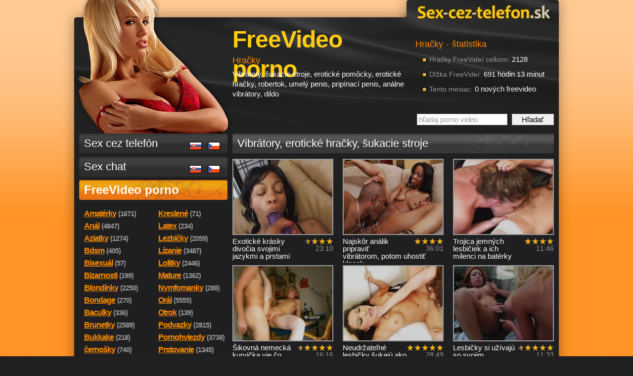

--- FILE ---
content_type: text/html
request_url: https://sex-cez-telefon.sk/freevideo/hracky-vibratory-sukacie-stroje/?paging=66
body_size: 6393
content:

<!DOCTYPE html PUBLIC "-//W3C//DTD XHTML 1.0 Transitional//EN" "http://www.w3.org/TR/xhtml1/DTD/xhtml1-transitional.dtd">
<html xmlns="http://www.w3.org/1999/xhtml">
<head>
  <title>Vibrátory, erotické hračky, šukacie stroje - FreeVideo</title>
  <meta name='author' content='sex-cez-telefon.sk / e-mail: info@sex-cez-telefon.sk' />

  <meta http-equiv='Content-Language' content='sk' />
  <meta http-equiv="Content-Type" content="text/html; charset=windows-1250" />
  <meta http-equiv="Control-cache" content="no-cache" />
  <meta http-equiv="Pragma" content="no-cache" />
  <meta http-equiv="Expires" content="0" />

  <meta http-equiv="Reply-to" content="info@sex-cez-telefon.sk" />
  <meta name="GENERATOR" content="sex-cez-telefon.sk" />
  <meta name="revisit-after" content="7 days" />
  <meta name="robots" content="all,index,follow" />
  <meta name="googlebot" content="index,follow,snippet,archive" />

  <meta name="keywords" content="Vibrátory, šukacie stroje, erotické pomôcky, erotické hračky, robertok, umelý penis, pripínací penis, análne vibrátory, dildo" />
  <meta name="description" content="Dlhá porno videa zdarma. Vychutnaj si freevideo a neobyčajný sex cez telefón. Naše dievčatá sex proste milujú a sex cez telefón je s nimi neobyčajný zážitok. Tiež sex chat a freevideo porno zdarma." />

  <base href='https://sex-cez-telefon.sk/sex/' /><link rel='canonical' href='https://sex-cez-telefon.sk/freevideo/hracky-vibratory-sukacie-stroje/?paging=66' />
  <link rel="alternate" type="application/rss+xml" title="Porno videa zdarma" href="http://sex-cez-telefon.sk/export/rss-freevidea.xml" />
  <link href="../css/styles_c.css" rel="stylesheet" type="text/css" />
  <script type="text/javascript" src="../js/swfobject.js"></script>
  <script type="text/javascript" src="../js/core.js"></script>
  <script type="text/javascript" src="../js/json2.js"></script>
  <!--[if IE 6]>
  <link href="../css/ie6.css" rel="stylesheet" type="text/css" />
  <script type="text/javascript" src="../js/ie6pngfix.js"></script>
  <script type="text/javascript" src="../js/ie6pngfix-selectors.js"></script>
  <![endif]-->
  
  <!-- Google Tag Manager -->
  <script>(function(w,d,s,l,i){w[l]=w[l]||[];w[l].push({'gtm.start':
  new Date().getTime(),event:'gtm.js'});var f=d.getElementsByTagName(s)[0],
  j=d.createElement(s),dl=l!='dataLayer'?'&l='+l:'';j.async=true;j.src=
  'https://www.googletagmanager.com/gtm.js?id='+i+dl;f.parentNode.insertBefore(j,f);
  })(window,document,'script','dataLayer','GTM-M95ZPWPZ');</script>
  <!-- End Google Tag Manager -->    
</head>
<body>

<!-- Google Tag Manager (noscript) -->
<noscript><iframe src="https://www.googletagmanager.com/ns.html?id=GTM-M95ZPWPZ" height="0" width="0" style="display:none;visibility:hidden"></iframe></noscript>
<!-- End Google Tag Manager (noscript) -->

<div id='body-in'><div id='body-in2'>

<!-- hlavicka //-->
<div id='head'>
  <div id='logo'><a href='http://sex-cez-telefon.sk'>Sex-cez-telefon.sk</a></div>
  <div id='logoImg'><a href='http://sex-cez-telefon.sk'>Sex-cez-telefon.sk</a></div>
  <div id='topBar'>
  </div>


  <div id='headContent'>
<div id='headSquare'><h3>Hračky - štatistika</h3><ul><li><span class='note'>Hračky FreeVideí celkom:</span> 2128</li><li><span class='note'>Dľžka FreeVideí:</span> 691 hodin 13 minut</li><li><span class='note'>Tento mesiac:</span> 0 nových freevideo</li></ul><form action='freevideo_hladat.php?lang=sk' method='get' id='searchBox'><input type='text' value='hľadaj porno video' name='s' id='searchInput' size='13' class='searchText inactive' onfocus="defaultValueClear(this, 'hľadaj porno video')" /> <input type='submit' value='Hľadať' class='searchSubmit' onclick="defaultValueClear('searchInput', 'hľadaj porno video')" /></form></div><h1>FreeVideo porno</h1><h3>Hračky</h3><p>Vibrátory, šukacie stroje, erotické pomôcky, erotické hračky, robertok, umelý penis, pripínací penis, análne vibrátory, dildo</p>
  </div>
</div>

<!-- hlavni oblast se dvema sloupci //-->
<div id='main'>

  <!-- menu //-->
  <div id='menu'>
    <div class='menu-button'>
      <a href='sex_cez_telefon.php?lang=sk' title='Lacný sex cez telefón, sex po telefóne'>Sex cez telefón</a>
      <div style='position:absolute;top:10px;right:15px;'><img src='../img/flag-sk.png' width='25' height='16' alt='Sex po telefóne so slovenskými dievčatami' title='Sex po telefóne so slovenskými dievčatami' align='middle' /> &nbsp; <img src='../img/flag-cs.png' width='25' height='16' alt='Sex po telefonu s českými dívkami' title='Sex po telefonu s českými dívkami' align='middle' /></div>
    </div>
    <div class='menu-button'>
      <a href='sex_chat.php?lang=sk' title='Online sex chat, erotický sms chat'>Sex chat</a>
      <div style='position:absolute;top:10px;right:15px;'><img src='../img/flag-sk.png' width='25' height='16' alt='Sex chat so slovenskými dievčatami' title='Sex chat so slovenskými dievčatami' align='middle' /> &nbsp; <img src='../img/flag-cs.png' width='25' height='16' alt='Sex chat s českými dívkami' title='Sex chat s českými dívkami' align='middle' /></div>
    </div>
    <div class='menu-button-active'><a href='https://sex-cez-telefon.sk/freevideo/?lang=sk' title='Dlhá porno videa zdarma'>FreeVideo porno</a></div>
<ul class='categories fl-l'><li><a href='https://sex-cez-telefon.sk/freevideo/amaterky-amateri/?lang=sk'><span class='text'>Amatérky</span><span class='note'>(1671)</span></a></li><li><a href='https://sex-cez-telefon.sk/freevideo/analny-sex-anal/?lang=sk'><span class='text'>Anál</span><span class='note'>(4847)</span></a></li><li><a href='https://sex-cez-telefon.sk/freevideo/aziatky-japonky/?lang=sk'><span class='text'>Aziatky</span><span class='note'>(1274)</span></a></li><li><a href='https://sex-cez-telefon.sk/freevideo/bdsm-sado-maso/?lang=sk'><span class='text'>Bdsm</span><span class='note'>(405)</span></a></li><li><a href='https://sex-cez-telefon.sk/freevideo/bisex-bisexual/?lang=sk'><span class='text'>Bisexuál</span><span class='note'>(57)</span></a></li><li><a href='https://sex-cez-telefon.sk/freevideo/bizarnosti-zvlastnosti-extremy/?lang=sk'><span class='text'>Bizarnosti</span><span class='note'>(199)</span></a></li><li><a href='https://sex-cez-telefon.sk/freevideo/blondinky/?lang=sk'><span class='text'>Blondínky</span><span class='note'>(2250)</span></a></li><li><a href='https://sex-cez-telefon.sk/freevideo/bondage-bondage-zvazovanie/?lang=sk'><span class='text'>Bondage</span><span class='note'>(270)</span></a></li><li><a href='https://sex-cez-telefon.sk/freevideo/baculky/?lang=sk'><span class='text'>Baculky</span><span class='note'>(336)</span></a></li><li><a href='https://sex-cez-telefon.sk/freevideo/brunetky/?lang=sk'><span class='text'>Brunetky</span><span class='note'>(2589)</span></a></li><li><a href='https://sex-cez-telefon.sk/freevideo/bukkake-gangbang/?lang=sk'><span class='text'>Bukkake</span><span class='note'>(218)</span></a></li><li><a href='https://sex-cez-telefon.sk/freevideo/cernosky/?lang=sk'><span class='text'>černošky</span><span class='note'>(740)</span></a></li><li><a href='https://sex-cez-telefon.sk/freevideo/dominy-otroci/?lang=sk'><span class='text'>Dominy</span><span class='note'>(231)</span></a></li><li><a href='https://sex-cez-telefon.sk/freevideo/exoticke-dievcata/?lang=sk'><span class='text'>Exotika</span><span class='note'>(853)</span></a></li><li><a href='https://sex-cez-telefon.sk/freevideo/fetis-foot-fetish/?lang=sk'><span class='text'>Fetish</span><span class='note'>(1461)</span></a></li><li><a href='https://sex-cez-telefon.sk/freevideo/fisting-prstovanie/?lang=sk'><span class='text'>Fisting</span><span class='note'>(319)</span></a></li><li><a href='https://sex-cez-telefon.sk/freevideo/grupac-gangbang/?lang=sk'><span class='text'>Grupáč</span><span class='note'>(1505)</span></a></li><li><a href='https://sex-cez-telefon.sk/freevideo/hardcore-porno/?lang=sk'><span class='text'>Hardcore</span><span class='note'>(2253)</span></a></li><li><a href='https://sex-cez-telefon.sk/freevideo/hracky-vibratory-sukacie-stroje/?lang=sk'><span class='text'>Hračky</span><span class='note'>(2128)</span></a></li><li><a href='https://sex-cez-telefon.sk/freevideo/stihle-dievcata/?lang=sk'><span class='text'>štíhle</span><span class='note'>(2002)</span></a></li><li><a href='https://sex-cez-telefon.sk/freevideo/fajcenie-penisu-oral/?lang=sk'><span class='text'>Fajčenie</span><span class='note'>(8367)</span></a></li></ul><ul class='categories fl-r'><li><a href='https://sex-cez-telefon.sk/freevideo/kreslene-porno-hentai/?lang=sk'><span class='text'>Kreslené</span><span class='note'>(71)</span></a></li><li><a href='https://sex-cez-telefon.sk/freevideo/latex-latexove-oblecenie/?lang=sk'><span class='text'>Latex</span><span class='note'>(234)</span></a></li><li><a href='https://sex-cez-telefon.sk/freevideo/lezbicky-porno/?lang=sk'><span class='text'>Lezbičky</span><span class='note'>(2059)</span></a></li><li><a href='https://sex-cez-telefon.sk/freevideo/lizanie-vaginy/?lang=sk'><span class='text'>Lízanie</span><span class='note'>(3487)</span></a></li><li><a href='https://sex-cez-telefon.sk/freevideo/lolitky-lolity/?lang=sk'><span class='text'>Lolitky</span><span class='note'>(2446)</span></a></li><li><a href='https://sex-cez-telefon.sk/freevideo/mature-sex-starsie-zeny/?lang=sk'><span class='text'>Mature</span><span class='note'>(1362)</span></a></li><li><a href='https://sex-cez-telefon.sk/freevideo/nymfomanka/?lang=sk'><span class='text'>Nymfomanky</span><span class='note'>(288)</span></a></li><li><a href='https://sex-cez-telefon.sk/freevideo/oralny-sex-oral/?lang=sk'><span class='text'>Orál</span><span class='note'>(5555)</span></a></li><li><a href='https://sex-cez-telefon.sk/freevideo/otrok-otrokyna/?lang=sk'><span class='text'>Otrok</span><span class='note'>(139)</span></a></li><li><a href='https://sex-cez-telefon.sk/freevideo/podvazky-pancuchy/?lang=sk'><span class='text'>Podvazky</span><span class='note'>(2815)</span></a></li><li><a href='https://sex-cez-telefon.sk/freevideo/pornohviezdy/?lang=sk'><span class='text'>Pornohviezdy</span><span class='note'>(3738)</span></a></li><li><a href='https://sex-cez-telefon.sk/freevideo/prstovanie-vaginy/?lang=sk'><span class='text'>Prstovanie</span><span class='note'>(1345)</span></a></li><li><a href='https://sex-cez-telefon.sk/freevideo/sestricky/?lang=sk'><span class='text'>Sestričky</span><span class='note'>(473)</span></a></li><li><a href='https://sex-cez-telefon.sk/freevideo/spanking-vyprasky-bicovanie/?lang=sk'><span class='text'>Spanking</span><span class='note'>(156)</span></a></li><li><a href='https://sex-cez-telefon.sk/freevideo/tlstosky-baculky/?lang=sk'><span class='text'>Tlsťošky</span><span class='note'>(182)</span></a></li><li><a href='https://sex-cez-telefon.sk/freevideo/transsexuali-shemale/?lang=sk'><span class='text'>Transsexuáli</span><span class='note'>(87)</span></a></li><li><a href='https://sex-cez-telefon.sk/freevideo/velky-penis-velke-pera-prirodzenia/?lang=sk'><span class='text'>Veľké perá</span><span class='note'>(2000)</span></a></li><li><a href='https://sex-cez-telefon.sk/freevideo/velke-prsia-nadra-velke-kozy/?lang=sk'><span class='text'>Veľké kozy</span><span class='note'>(3549)</span></a></li><li><a href='https://sex-cez-telefon.sk/freevideo/ritky-zadocky/?lang=sk'><span class='text'>Riťky</span><span class='note'>(2179)</span></a></li><li><a href='https://sex-cez-telefon.sk/freevideo/rysavka-rysave/?lang=sk'><span class='text'>Ryšavky</span><span class='note'>(858)</span></a></li></ul><div class='clear'></div><div class='h4 a-c'><a href='http://sex-cez-telefon.sk/export/rss-freevidea.xml' title='Odoberaj nová porno videa cez RSS' target='rss'><img src='../img/rss32x32.png' width='32' height='32' align='right' alt='Freevideo porno RSS' />Odoberaj porno videa cez RSS</a></div><div class='clear'></div><div class='separator'></div><br /><h3 title='Prečo FreeVideo porno?'>Prečo FreeVideo porno?</h3><div class='in'><ul>
<li>Výber iba najkvalitnejšieho freevideo porna</li>
<li>Freevideo okamžite k prehliadnutiu, prehľadné kategórie</li>
<li>Denne nové porno videá zadarmo</li>
</ul></div><div class='clear'></div><div class='separator'></div><br /><div class='menu-submenu'>Odporúčame</div><div class='in'><div class='h4'><a href='https://jenporno.cz/' title='Porno videa' onclick="javascript:_gaq.push(['_trackPageview', '/links/https:/jenporno.cz/menu-doporucujeme/']);">Porno videa</a></div><p>Freevideo a porno videa zdarma v HD kvalitě ke zhlénutí zdarma.</p><div class='clear'></div><div onclick="javascript:_gaq.push(['_trackPageview', '/links/https:/pvideo.cz/menu-doporucujeme/']);"><a href="https://pvideo.cz/"  title="Dlouhá porno videa zdarma"
 target="_blank">Porno</a>
<p>Kvalitní česká porno videa ke zhlédnutí zdarma!</p></div><div class='h4'><a href='https://toperotickemasaze.cz/' title='Erotické masáže po celé ČR' onclick="javascript:_gaq.push(['_trackPageview', '/links/https:/toperotickemasaze.cz/menu-doporucujeme/']);">Erotické masáže po celé ČR</a></div><p>Vyzkoušejte erotické masáže, diskrétně a sami si můžete vybrat sexy masérku která se vám líbí. Rezervujte ještě dnes!</p><div class='clear'></div></div><div class='a-c'></div><div class='space clear'></div><div class='separator'></div>
  </div>

  <!-- obsah stránky //-->
  <div id='content'>
<h2>Vibrátory, erotické hračky, šukacie stroje</h2><div class='video-cell'><a href='https://sex-cez-telefon.sk/freevideo/exoticke-krasky-divocia-svojimi-jazykmi-a-prstami-7431/?lang=sk'><img src='https://www.sexyvidea.eu/upload/video/7431_1.jpg' width='200' height='150' alt='Exotické krásky divočia svojimi jazykmi a prstami - freevideo' title='Exotické krásky divočia svojimi jazykmi a prstami - freevideo' class='slideshow-6' /></a> <div class='fl-r note a-r'><div class='votes p70' title='hodnocení: 64%'></div><span title='dĺžka: 23:10'>23:10</span></div> Exotické krásky divočia svojimi jazykmi a prstami</div><div class='video-cell'><a href='https://sex-cez-telefon.sk/freevideo/najskr-analik-pripravit-vibratorom-potom-uhostit-klacek-7434/?lang=sk'><img src='https://www.sexyvidea.eu/upload/video/7434_1.jpg' width='200' height='150' alt='Najskôr análik pripraviť vibrátorom, potom uhostiť klacek - freevideo' title='Najskôr análik pripraviť vibrátorom, potom uhostiť klacek - freevideo' class='slideshow-5' /></a> <div class='fl-r note a-r'><div class='votes p80' title='hodnocení: 76%'></div><span title='dĺžka: 36:01'>36:01</span></div> Najskôr análik pripraviť vibrátorom, potom uhostiť klacek</div><div class='video-cell last'><a href='https://sex-cez-telefon.sk/freevideo/trojica-jemnych-lesbiciek-a-ich-milenci-na-baterky-7425/?lang=sk'><img src='https://www.sexyvidea.eu/upload/video/7425_1.jpg' width='200' height='150' alt='Trojica jemných lesbičiek a ich milenci na batérky - freevideo' title='Trojica jemných lesbičiek a ich milenci na batérky - freevideo' class='slideshow-6' /></a> <div class='fl-r note a-r'><div class='votes p80' title='hodnocení: 80%'></div><span title='dĺžka: 11:46'>11:46</span></div> Trojica jemných lesbičiek a ich milenci na batérky</div><div class='video-cell'><a href='https://sex-cez-telefon.sk/freevideo/sikovna-nemecka-kurvicka-vie-co-plati-na-chlapov-7421/?lang=sk'><img src='https://www.sexyvidea.eu/upload/video/7421_1.jpg' width='200' height='150' alt='Šikovná nemecká kurvička vie čo platí na chlapov - freevideo' title='Šikovná nemecká kurvička vie čo platí na chlapov - freevideo' class='slideshow-5' /></a> <div class='fl-r note a-r'><div class='votes p90' title='hodnocení: 90%'></div><span title='dĺžka: 16:16'>16:16</span></div> Šikovná nemecká kurvička vie čo platí na chlapov</div><div class='video-cell'><a href='https://sex-cez-telefon.sk/freevideo/neudrzatene-lesbicky-sukaju-ako-besne-7398/?lang=sk'><img src='https://www.sexyvidea.eu/upload/video/7398_1.jpg' width='200' height='150' alt='Neudržateľné lesbičky šukajú ako besné - freevideo' title='Neudržateľné lesbičky šukajú ako besné - freevideo' class='slideshow-7' /></a> <div class='fl-r note a-r'><div class='votes p100' title='hodnocení: 91%'></div><span title='dĺžka: 28:49'>28:49</span></div> Neudržateľné lesbičky šukajú ako besné</div><div class='video-cell last'><a href='https://sex-cez-telefon.sk/freevideo/lesbicky-si-uzivaju-so-svojim-elektrickym-milencom-7391/?lang=sk'><img src='https://www.sexyvidea.eu/upload/video/7391_1.jpg' width='200' height='150' alt='Lesbičky si užívajú so svojim elektrickým milencom - freevideo' title='Lesbičky si užívajú so svojim elektrickým milencom - freevideo' class='slideshow-4' /></a> <div class='fl-r note a-r'><div class='votes p90' title='hodnocení: 83%'></div><span title='dĺžka: 11:33'>11:33</span></div> Lesbičky si užívajú so svojim elektrickým milencom</div><div class='clearL'></div><div class='profile-cell-strip lang-sk'><a href='sex_cez_telefon.php?lang=sk#kamila' onclick='return inlinePopupVS(4);'><img src='../upload/sex-po-telefone/4.jpg' width='170' height='227' class='image-tn' alt='Prísna aj nežná Kamila Sex cez telefón' title='Prísna aj nežná Kamila Sex cez telefón' /><div class='in'><div class='h3'>Prísna aj nežná Kamila</div><p>Rada nechávam rozmaznávať moje pevné a pružné telo. Budeš mi podriadený a šukať ma môžeš len na môj príkaz.</p><span class='appeal fl-r'><span class='in'>Lekciu odo mňa dostaneš na<br /><em>0988<img src='../img/blank.gif' width='1' height='1' alt='' /> 700<img src='../img/blank.gif' width='1' height='1' alt='' /> 814</em></span></span><div class='h4'>Čo mám rada</div><ul><li>dominantné dievča</li><li>nezáväzný sex</li><li>budeš podriadený</li></ul></a></div></div><div class='a-c quiet'></div><div class='video-cell'><a href='https://sex-cez-telefon.sk/freevideo/prsate-kokety-si-rozdelia-semeno-vykonneho-milenca-7369/?lang=sk'><img src='https://www.sexyvidea.eu/upload/video/7369_1.jpg' width='200' height='150' alt='Prsaté kokety si rozdelia semeno výkonného milenca - freevideo' title='Prsaté kokety si rozdelia semeno výkonného milenca - freevideo' class='slideshow-5' /></a> <div class='fl-r note a-r'><div class='votes p80' title='hodnocení: 80%'></div><span title='dĺžka: 27:41'>27:41</span></div> Prsaté kokety si rozdelia semeno výkonného milenca</div><div class='video-cell'><a href='https://sex-cez-telefon.sk/freevideo/exoticka-kraska-si-divoko-uzije-so-sukacim-strojom-7360/?lang=sk'><img src='https://www.sexyvidea.eu/upload/video/7360_1.jpg' width='200' height='150' alt='Exotická kráska si divoko užije so šukacím strojom - freevideo' title='Exotická kráska si divoko užije so šukacím strojom - freevideo' class='slideshow-4' /></a> <div class='fl-r note a-r'><div class='votes p70' title='hodnocení: 63%'></div><span title='dĺžka: 18:32'>18:32</span></div> Exotická kráska si divoko užije so šukacím strojom</div><div class='video-cell last'><a href='https://sex-cez-telefon.sk/freevideo/azijska-gejsa-musi-vediet-pekne-fajcit-a-pichat-7318/?lang=sk'><img src='https://www.sexyvidea.eu/upload/video/7318_1.jpg' width='200' height='150' alt='Azijská gejša musí vedieť pekne fajčiť a pichať - freevideo' title='Azijská gejša musí vedieť pekne fajčiť a pichať - freevideo' class='slideshow-5' /></a> <div class='fl-r note a-r'><div class='votes p100' title='hodnocení: 100%'></div><span title='dĺžka: 24:00'>24:00</span></div> Azijská gejša musí vedieť pekne fajčiť a pichať</div><div class='video-cell'><a href='https://sex-cez-telefon.sk/freevideo/sexy-samicky-si-laskaju-svoje-zmacane-lasturky-7315/?lang=sk'><img src='https://www.sexyvidea.eu/upload/video/7315_1.jpg' width='200' height='150' alt='Sexy samičky si láskajú svoje zmáčané lastúrky - freevideo' title='Sexy samičky si láskajú svoje zmáčané lastúrky - freevideo' class='slideshow-8' /></a> <div class='fl-r note a-r'><div class='votes p90' title='hodnocení: 83%'></div><span title='dĺžka: 46:54'>46:54</span></div> Sexy samičky si láskajú svoje zmáčané lastúrky</div><div class='video-cell'><a href='https://sex-cez-telefon.sk/freevideo/s-pripinacim-penisom-je-vzdy-veka-zabava-7285/?lang=sk'><img src='https://www.sexyvidea.eu/upload/video/7285_1.jpg' width='200' height='150' alt='S pripínacím penisom je vždy veľká zábava - freevideo' title='S pripínacím penisom je vždy veľká zábava - freevideo' class='slideshow-5' /></a> <div class='fl-r note a-r'><div class='votes p70' title='hodnocení: 69%'></div><span title='dĺžka: 18:45'>18:45</span></div> S pripínacím penisom je vždy veľká zábava</div><div class='video-cell last'><a href='https://sex-cez-telefon.sk/freevideo/perverzne-kurvicky-a-ich-necudne-lesbicke-divocenie-7264/?lang=sk'><img src='https://www.sexyvidea.eu/upload/video/7264_1.jpg' width='200' height='150' alt='Perverzné kurvičky a ich necudné lesbické divočenie - freevideo' title='Perverzné kurvičky a ich necudné lesbické divočenie - freevideo' class='slideshow-5' /></a> <div class='fl-r note a-r'><div class='votes p80' title='hodnocení: 77%'></div><span title='dĺžka: 15:37'>15:37</span></div> Perverzné kurvičky a ich necudné lesbické divočenie</div><div class='video-cell'><a href='https://sex-cez-telefon.sk/freevideo/stihla-macicka-predvedie-ukajanie-svojej-uzkej-picky-7267/?lang=sk'><img src='https://www.sexyvidea.eu/upload/video/7267_1.jpg' width='200' height='150' alt='Štíhla mačička predvedie ukájanie svojej úzkej pičky - freevideo' title='Štíhla mačička predvedie ukájanie svojej úzkej pičky - freevideo' class='slideshow-5' /></a> <div class='fl-r note a-r'><div class='votes p90' title='hodnocení: 87%'></div><span title='dĺžka: 30:23'>30:23</span></div> Štíhla mačička predvedie ukájanie svojej úzkej pičky</div><div class='video-cell'><a href='https://sex-cez-telefon.sk/freevideo/borec-dostane-k-narodeninam-este-jednu-slecinku-7268/?lang=sk'><img src='https://www.sexyvidea.eu/upload/video/7268_1.jpg' width='200' height='150' alt='Borec dostane k narodeninám ešte jednu slečinku - freevideo' title='Borec dostane k narodeninám ešte jednu slečinku - freevideo' class='slideshow-6' /></a> <div class='fl-r note a-r'><div class='votes p80' title='hodnocení: 74%'></div><span title='dĺžka: 43:45'>43:45</span></div> Borec dostane k narodeninám ešte jednu slečinku</div><div class='video-cell last'><a href='https://sex-cez-telefon.sk/freevideo/sprcha-je-idealne-miesto-ulahodit-kundicke-vibratorom-7241/?lang=sk'><img src='https://www.sexyvidea.eu/upload/video/7241_1.jpg' width='200' height='150' alt='Sprcha je ideálne miesto ulahodiť kundičke vibrátorom - freevideo' title='Sprcha je ideálne miesto ulahodiť kundičke vibrátorom - freevideo' class='slideshow-7' /></a> <div class='fl-r note a-r'><div class='votes p100' title='hodnocení: 100%'></div><span title='dĺžka: 22:00'>22:00</span></div> Sprcha je ideálne miesto ulahodiť kundičke vibrátorom</div><div class='video-cell'><a href='https://sex-cez-telefon.sk/freevideo/rozpalena-lolitka-poznava-vsetky-krasy-analneho-sexu-7229/?lang=sk'><img src='https://www.sexyvidea.eu/upload/video/7229_1.jpg' width='200' height='150' alt='Rozpálená lolitka poznáva všetky krásy análneho sexu - freevideo' title='Rozpálená lolitka poznáva všetky krásy análneho sexu - freevideo' class='slideshow-5' /></a> <div class='fl-r note a-r'><div class='votes p90' title='hodnocení: 90%'></div><span title='dĺžka: 26:33'>26:33</span></div> Rozpálená lolitka poznáva všetky krásy análneho sexu</div><div class='video-cell'><a href='https://sex-cez-telefon.sk/freevideo/stihla-perverzna-blondinka-miluje-analne-divocenie-7211/?lang=sk'><img src='https://www.sexyvidea.eu/upload/video/7211_1.jpg' width='200' height='150' alt='Štíhla perverzná blondínka miluje análne divočenie - freevideo' title='Štíhla perverzná blondínka miluje análne divočenie - freevideo' class='slideshow-5' /></a> <div class='fl-r note a-r'><div class='votes p100' title='hodnocení: 93%'></div><span title='dĺžka: 44:18'>44:18</span></div> Štíhla perverzná blondínka miluje análne divočenie</div><div class='video-cell last'><a href='https://sex-cez-telefon.sk/freevideo/najskr-priprava-vibratorom-potom-tvrdy-curak-7178/?lang=sk'><img src='https://www.sexyvidea.eu/upload/video/7178_1.jpg' width='200' height='150' alt='Najskôr príprava vibrátorom, potom tvrdý čurák - freevideo' title='Najskôr príprava vibrátorom, potom tvrdý čurák - freevideo' class='slideshow-5' /></a> <div class='fl-r note a-r'><div class='votes p80' title='hodnocení: 80%'></div><span title='dĺžka: 24:12'>24:12</span></div> Najskôr príprava vibrátorom, potom tvrdý čurák</div><div class='video-cell'><a href='https://sex-cez-telefon.sk/freevideo/macicky-so-sialene-vekymi-prsiami-sa-laskaju-7145/?lang=sk'><img src='https://www.sexyvidea.eu/upload/video/7145_1.jpg' width='200' height='150' alt='Mačičky so šialene veľkými prsiami sa láskajú - freevideo' title='Mačičky so šialene veľkými prsiami sa láskajú - freevideo' class='slideshow-4' /></a> <div class='fl-r note a-r'><div class='votes p80' title='hodnocení: 80%'></div><span title='dĺžka: 12:48'>12:48</span></div> Mačičky so šialene veľkými prsiami sa láskajú</div><div class='video-cell'><a href='https://sex-cez-telefon.sk/freevideo/lesbicke-laskanie-a-hratky-s-vibratorom-7118/?lang=sk'><img src='https://www.sexyvidea.eu/upload/video/7118_1.jpg' width='200' height='150' alt='Lesbické láskanie a hrátky s vibrátorom - freevideo' title='Lesbické láskanie a hrátky s vibrátorom - freevideo' class='slideshow-4' /></a> <div class='fl-r note a-r'><div class='votes p90' title='hodnocení: 85%'></div><span title='dĺžka: 29:57'>29:57</span></div> Lesbické láskanie a hrátky s vibrátorom</div><div class='video-cell last'><a href='https://sex-cez-telefon.sk/freevideo/sexy-blondinka-predvedie-ako-vlhku-kundicku-ma-7108/?lang=sk'><img src='https://www.sexyvidea.eu/upload/video/7108_1.jpg' width='200' height='150' alt='Sexy blondínka predvedie ako vlhkú kundičku má - freevideo' title='Sexy blondínka predvedie ako vlhkú kundičku má - freevideo' class='slideshow-5' /></a> <div class='fl-r note a-r'><div class='votes p0' title='čeká na hodnocení'></div><span title='dĺžka: 29:59'>29:59</span></div> Sexy blondínka predvedie ako vlhkú kundičku má</div><div class='video-cell'><a href='https://sex-cez-telefon.sk/freevideo/pan-profesor-si-vychutna-uzky-analik-problemovej-studentky-7109/?lang=sk'><img src='https://www.sexyvidea.eu/upload/video/7109_1.jpg' width='200' height='150' alt='Pán profesor si vychutná úzky análik problemovej študentky - freevideo' title='Pán profesor si vychutná úzky análik problemovej študentky - freevideo' class='slideshow-6' /></a> <div class='fl-r note a-r'><div class='votes p100' title='hodnocení: 100%'></div><span title='dĺžka: 25:24'>25:24</span></div> Pán profesor si vychutná úzky análik problemovej študentky</div><div class='video-cell'><a href='https://sex-cez-telefon.sk/freevideo/povona-blondinka-potrebuje-mat-rozmrdany-analik-7102/?lang=sk'><img src='https://www.sexyvidea.eu/upload/video/7102_1.jpg' width='200' height='150' alt='Povoľná blondínka potrebuje mať rozmrdaný análik - freevideo' title='Povoľná blondínka potrebuje mať rozmrdaný análik - freevideo' class='slideshow-4' /></a> <div class='fl-r note a-r'><div class='votes p100' title='hodnocení: 100%'></div><span title='dĺžka: 8:15'>8:15</span></div> Povoľná blondínka potrebuje mať rozmrdaný análik</div><div class='video-cell last'><a href='https://sex-cez-telefon.sk/freevideo/perverzny-par-si-rad-uziva-na-verejnosti-7099/?lang=sk'><img src='https://www.sexyvidea.eu/upload/video/7099_1.jpg' width='200' height='150' alt='Perverzný pár si rád užíva na verejnosti - freevideo' title='Perverzný pár si rád užíva na verejnosti - freevideo' class='slideshow-5' /></a> <div class='fl-r note a-r'><div class='votes p80' title='hodnocení: 76%'></div><span title='dĺžka: 16:36'>16:36</span></div> Perverzný pár si rád užíva na verejnosti</div><div class='clearL'><div class='paging'><a href="https://sex-cez-telefon.sk/freevideo/hracky-vibratory-sukacie-stroje/?lang=sk&amp;paging=65"><span class="arrow-l">predošlé</span></a>&nbsp;<a href="https://sex-cez-telefon.sk/freevideo/hracky-vibratory-sukacie-stroje/?lang=sk&amp;paging=1">1</a>&nbsp;<span class='paging-separator'>...</span>&nbsp;<a href="https://sex-cez-telefon.sk/freevideo/hracky-vibratory-sukacie-stroje/?lang=sk&amp;paging=63">63</a>&nbsp;<a href="https://sex-cez-telefon.sk/freevideo/hracky-vibratory-sukacie-stroje/?lang=sk&amp;paging=64">64</a>&nbsp;<a href="https://sex-cez-telefon.sk/freevideo/hracky-vibratory-sukacie-stroje/?lang=sk&amp;paging=65">65</a>&nbsp;<strong>66</strong>&nbsp;<a href="https://sex-cez-telefon.sk/freevideo/hracky-vibratory-sukacie-stroje/?lang=sk&amp;paging=67">67</a>&nbsp;<span class='paging-separator'>...</span>&nbsp;<a href="https://sex-cez-telefon.sk/freevideo/hracky-vibratory-sukacie-stroje/?lang=sk&amp;paging=89">89</a>&nbsp;<a href="https://sex-cez-telefon.sk/freevideo/hracky-vibratory-sukacie-stroje/?lang=sk&amp;paging=67"><span class="arrow-r">ďalšie</span></a>&nbsp;</div></div>  </div>
  <div class='cleaner'></div>


</div>
<div class='cleaner'></div>


</div> <!-- end body-in2 //-->
<div class='clear'></div>

<!-- paticka //-->
<div id='foot'><div id='foot-in'><div class='in'>
  <div class='foot-cell first'>
    <div class='h3'>Sex-cez-telefon.sk</div>
    <ul>
      <li><a href="#" title="Pridať stránku k obľúbeným odkazom" rel="sidebar" class='active big' onclick="return add_favorite(this, 'http://sex-cez-telefon.sk', 'Sex cez telefón - uvoľni sa a relaxuj');">Pridať stránku do záložiek</a></li>
      <li><a href='spriatelene_weby.php?lang=sk'>Spriatelené weby</a></li>
    </ul>
  </div>

  <div class='foot-cell-w'>
    <div class='h3'>Partnerské weby</div>
    <ul>
    </ul>
  </div>

  <div class='copyright'>
   <div class='fl-r'>Tieto stránky sú určené výhradne pre osoby staršie ako 18 rokov.</div>
    &copy; 2009 &nbsp;<a href='http://sex-cez-telefon.sk' title='Sex cez telefón - uvoľni sa a relaxuj'>Sex-cez-telefon.sk</a>
  </div>
</div></div></div>


</div></body>
</html>
